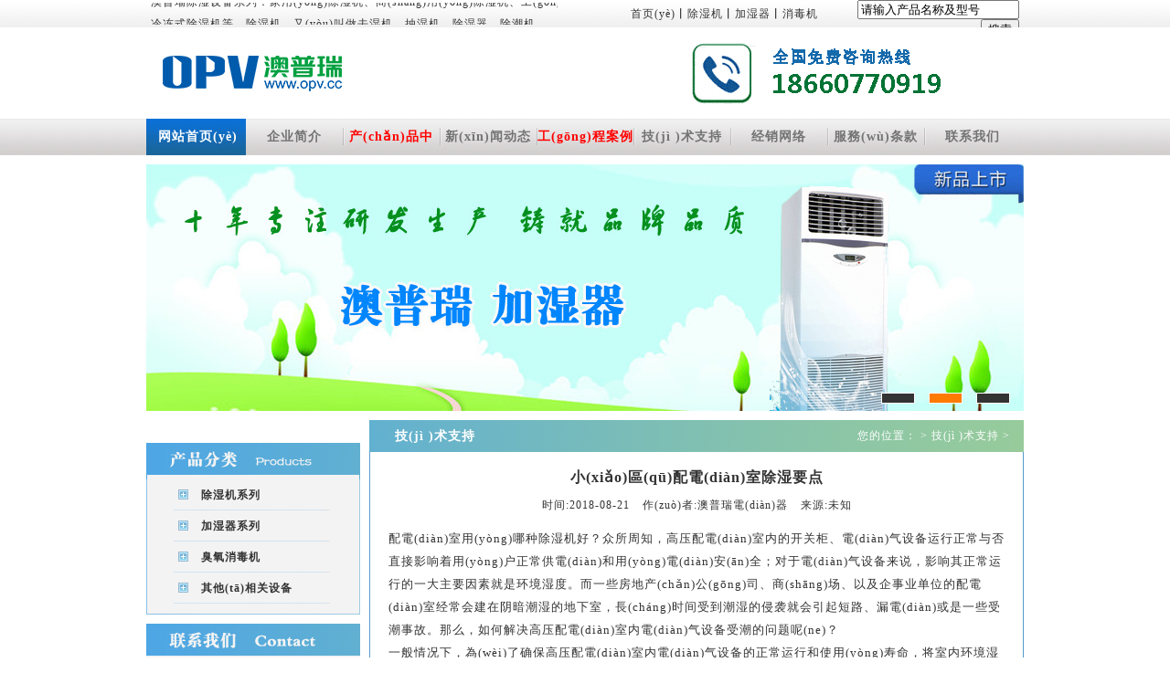

--- FILE ---
content_type: text/html
request_url: http://gzguangyun.com/1024.html
body_size: 5286
content:
<!DOCTYPE html PUBLIC "-//W3C//DTD XHTML 1.0 Transitional//EN" "http://www.w3.org/TR/xhtml1/DTD/xhtml1-transitional.dtd">
<html xmlns="http://www.w3.org/1999/xhtml">
<head>
<meta http-equiv="Content-Type" content="text/html; charset=utf-8">
<title>小(xiǎo)區(qū)配電(diàn)室除湿要点_澳普瑞電(diàn)器有(yǒu)限公(gōng)司,除湿机,工(gōng)业加湿器,工(gōng)业除湿机</title>
<meta name="keywords" content="小(xiǎo)區(qū),配電(diàn),室,除湿,要点,配電(diàn),室用(yòng),哪种,">
<meta name="description" content="配電(diàn)室用(yòng)哪种除湿机好？众所周知，高压配電(diàn)室内的开关柜、電(diàn)气设备运行正常与否直接影响着用(yòng)户正常供電(diàn)和用(yòng)電(diàn)安(ān)全；对于電(diàn)气设备来说，影响其正常运行的一大主要因素就是环境">
<link href="static/css/style.css" rel="stylesheet" type="text/css">
</head>
<body>
<div id="Index">
		<script language="javascript" src="static/js/flash.js"></script>
        <div class="topbar w960">
		   <div class="left">
<div id=announcement onmouseover="if(!anncount) {clearTimeout(annst);annst = 0}" onmouseout="if(!annst) annst = setTimeout('announcementScroll()', anndelay);">
  <div id=announcementbody style="overflow:hidden;">
    <ul>
             <li>澳普瑞除湿设备系列：家用(yòng)除湿机、商(shāng)用(yòng)除湿机、工(gōng)业除湿机、转轮除湿机、</li>
	  <li>冷冻式除湿机等。除湿机，又(yòu)叫做去湿机、抽湿机、除湿器、除潮机、</li>
	  <li>空气干燥机。澳普瑞除湿机采用(yòng)品牌旋转式压缩机效率高，质(zhì)量好</li>
	  <li>澳普瑞加湿设备系列：湿膜加湿器、超声波加湿器、</li>
	  <li>高压微雾加湿器、离心式加湿器、手推加湿器、畜牧养殖加湿器、</li>
	  <li>景观造雾加湿设备。加湿器，又(yòu)叫做加湿机、增湿机。澳普瑞是专业工(gōng)业</li>
	  <li>加湿设备生产(chǎn)制造销售商(shāng)</li>
	  <li>澳普瑞加湿除湿设备外观新(xīn)颖独特，美观大方，个性化的设计理(lǐ)念，使澳普瑞</li>
	  <li>除湿机、加湿器不仅外形优美，且使用(yòng)功能(néng)强大，工(gōng)作(zuò)效率强，效果明显。</li>
	  <li>澳普瑞電(diàn)器经营十余年，在同行业中(zhōng)有(yǒu)着非凡的服務(wù)与经验，专业致力于</li>
	  <li>除湿加湿设备的生产(chǎn)供应。促进了除湿机，加湿器在國(guó)内的发展。</li>
	  <li>澳普瑞工(gōng)业除湿机拥有(yǒu)智能(néng)的湿度恒定控制系统装(zhuāng)置，可(kě)以根据用(yòng)户不同的</li>
	  <li>需求，来将自己所需要的湿度输入到工(gōng)业除湿机的微電(diàn)脑控制系统当中(zhōng)，也</li>
	  <li>可(kě)以设定开机关机的工(gōng)作(zuò)时间，通过自动设置来实现自己想要的除湿效果，</li>
	  <li>方便使用(yòng)。澳普瑞除湿机应用(yòng)范围：立柜、卧室、家庭等空间面积较小(xiǎo)的环境</li>
	  <li>亦可(kě)用(yòng)于大型机房、医(yī)药行业、電(diàn)力行业、電(diàn)信通讯行业、工(gōng)业車(chē)间仓库、</li>
	  <li>電(diàn)子工(gōng)厂、鞋业、服装(zhuāng)厂、烟草(cǎo)制造行业、粮食生产(chǎn)厂家、皮革制造厂、</li>
	  <li>玻璃工(gōng)厂、纸类加工(gōng)制造厂、档案管理(lǐ)部门、银行、公(gōng)安(ān)部门、博物(wù)馆、</li>
	  <li>档案馆、政府机关部门、地下工(gōng)程、地铁通道内、人防工(gōng)程、过江隧道、暖通</li>
	  <li>、新(xīn)风系统等地。澳普瑞除湿加湿设备元件是经过严格检测之后方可(kě)使用(yòng)，</li>
	  <li>严格保证除湿机、加湿器的产(chǎn)品质(zhì)量要求，避免出现任何可(kě)能(néng)存在的缺点，</li>
	  <li>出厂严格检测，以保证除湿机、加湿器的产(chǎn)品正常工(gōng)作(zuò)运转。全方面的满足</li>
	  <li>整个行业的标准。澳普瑞電(diàn)器一直努力去了解客户需求，不断研究开发客户</li>
	  <li>所需要的除湿机、加湿器设备。最饱满的热情给客户提供最优质(zhì)的方案，解决</li>
	  <li>客户难题，為(wèi)用(yòng)户提供最满意的服務(wù)是我们澳普瑞電(diàn)器一贯的宗旨，</li>
	  <li>做好全國(guó)湿度控制调节设备生产(chǎn)商(shāng)是我们一直努力的目标。</li>
	</ul>
  </div>
</div>
<script type="text/javascript">
function $(id)
{
   return document.getElementById(id);
}
var anndelay = 3000;
var anncount = 0;
var annheight = 24;
var annst = 0;
function announcementScroll()
{
   if( ! annst)
   {
      $('announcementbody').innerHTML += '<br style="clear: both" />' + 

$('announcementbody').innerHTML;
      $('announcementbody').scrollTop = 0;
      if($('announcementbody').scrollHeight > annheight * 3)
      {
         annst = setTimeout('announcementScroll()', anndelay);
      }
      else
      {
         $('announcement').onmouseover = $('announcement').onmouseout = null;
      }
      return;
   }
   if(anncount == annheight)
   {
      if($('announcementbody').scrollHeight - annheight <= $('announcementbody').scrollTop)
      {
         $('announcementbody').scrollTop = $('announcementbody').scrollHeight / 2 - annheight;
      }
      anncount = 0;
      annst = setTimeout('announcementScroll()', anndelay);
   }
   else
   {
      $('announcementbody').scrollTop ++ ;
      anncount ++ ;
      annst = setTimeout('announcementScroll()', 10);
   }
}
announcementScroll();
</script></div>
		   <div class="right"><form name="formsearch" action="javascript:;">
<input class="inputtxt" type="text" value="请输入产品名称及型号" name="q" onblur="if(value=='')value='请输入产品名称及型号';" onfocus="if(value == '请输入产品名称及型号')value = '' ">
<input class="btn" type="submit" value="搜索">
</form></div>
           <div class="right"><a href="index.html" title="澳普瑞電(diàn)器有(yǒu)限公(gōng)司,除湿机,工(gōng)业加湿器,工(gōng)业除湿机">首页(yè)</a>丨<a href="chushiji.html" title="除湿机">除湿机</a>丨<a href="jiashiqi.html" title="加湿器">加湿器</a>丨<a href="chouyangxiaoduji.html" title="消毒机">消毒机</a></div>
		</div>
		<div class="top"><img src="static/picture/banner.gif" border="0" alt="澳普瑞電(diàn)器有(yǒu)限公(gōng)司,除湿机,工(gōng)业加湿器,工(gōng)业除湿机" loading="lazy"></div>
        <div class="menu">
        	<ul>
                <li><a href="index.html" title="澳普瑞電(diàn)器有(yǒu)限公(gōng)司,除湿机,工(gōng)业加湿器,工(gōng)业除湿机" style="color:#FFFFFF;">网站首页(yè)</a></li>
                <li><a href="gsjj.html" title="澳普瑞電(diàn)器有(yǒu)限公(gōng)司">企业简介</a></li>
                <li><a href="chanpin.html" title="澳普瑞電(diàn)器产(chǎn)品中(zhōng)心" style="color:#FF0000;">产(chǎn)品中(zhōng)心</a></li>
                <li><a href="xinwen.html" title="澳普瑞電(diàn)器新(xīn)闻动态">新(xīn)闻动态</a></li>
                <li><a href="anli.html" title="澳普瑞電(diàn)器工(gōng)程案例" style="color:#FF0000;">工(gōng)程案例</a></li>
                <li><a href="zhichi.html" title="除湿机加湿器知识">技(jì )术支持</a></li>
                <li><a href="jingxiaoshang.html" title="澳普瑞全國(guó)经销商(shāng)">经销网络</a></li>
                <li><a href="tiaokuan.html" title="售后服務(wù)条款">服務(wù)条款</a></li>
                <li><a href="lianxi.html" title="订購(gòu)除湿机加湿器">联系我们</a></li>
            </ul>
        </div>
        <div class="banner" id="fader">
            <ul>
                <li><img src="static/picture/1-1F925111220555.jpg" alt="除湿机" loading="lazy"></li>
                <li><img src="static/picture/hd03.jpg" alt="加湿器" loading="lazy"></li>
                <li><img src="static/picture/hd04.jpg" alt="臭氧消毒机" loading="lazy"></li>
            </ul>
			<script type="text/javascript">
            var fader = new Hongru.fader.init('fader',{
            id:'fader'
            });
            </script>
        </div>
        <div class="indexContent" style="background:url(static/picture/leftbg.gif) no-repeat;">
        		<div class="left">﻿                		<div class="listTit"></div>
                        <div class="listContent">
                        	<ul>
                                <li><a href="chushiji.html" title="除湿机">除湿机系列</a></li>
                                <li><a href="jiashiqi.html" title="加湿器">加湿器系列</a></li>
                                <li><a href="chouyangxiaoduji.html" title="臭氧消毒机">臭氧消毒机</a></li>
                                <li><a href="dangan.html" title="其他(tā)相关设备">其他(tā)相关设备</a></li>
                            </ul>
                        </div>
                        <div class="listBottom"></div>
                        <div class="contactTit"></div>
                        <div class="contactContent">
						       <span style="margin-left:12px; color: #333333;"><strong>山(shān)东澳普瑞電(diàn)器有(yǒu)限公(gōng)司</strong></span><br>
						     
						       <span style="margin-left:12px; color: #333333;"><strong>成都办(bàn)事处:</strong></span><br>
						       
						       <span style="margin-left:12px; color: #333333;">電(diàn)话：028-85696580</span><br>
						       <span style="margin-left:58px; color: #333333;">18180686256  15820006475</span>
<span style="margin-left:12px; color: #333333;">地址：四川省成都市双流區(qū)腾飞一路237号75号（西航港开发區(qū)公(gōng)安(ān)局斜对面）</span><br>

                        </div>
</div>
                <div class="right">
                		<div class="aboutTit"><span>您的位置：<a href='http://www.opv.cc'></a> > <a href='zhichi.html'>技(jì )术支持</a> > </span>技(jì )术支持</div>
                        <div class="aboutContent" style=" height:auto !important; height:525px; min-height:525px; ">
                                <div class="SubNewsTit">小(xiǎo)區(qū)配電(diàn)室除湿要点</div>
                                <div class="SubTitInfo">
                                    <span>时间:2018-08-21</span>
                                    <span>作(zuò)者:澳普瑞電(diàn)器</span>
                                    <span>来源:未知 </span>
                                </div>
                                <div class="SubNewsContent"><div style="font-size: 13.3333px;">
	配電(diàn)室用(yòng)哪种除湿机好？众所周知，高压配電(diàn)室内的开关柜、電(diàn)气设备运行正常与否直接影响着用(yòng)户正常供電(diàn)和用(yòng)電(diàn)安(ān)全；对于電(diàn)气设备来说，影响其正常运行的一大主要因素就是环境湿度。而一些房地产(chǎn)公(gōng)司、商(shāng)场、以及企事业单位的配電(diàn)室经常会建在阴暗潮湿的地下室，長(cháng)时间受到潮湿的侵袭就会引起短路、漏電(diàn)或是一些受潮事故。那么，如何解决高压配電(diàn)室内電(diàn)气设备受潮的问题呢(ne)？</div>
<div style="font-size: 13.3333px;">
	一般情况下，為(wèi)了确保高压配電(diàn)室内電(diàn)气设备的正常运行和使用(yòng)寿命，将室内环境湿度控制在40%～60%RH之间是最為(wèi)适宜的；而如果湿度一旦超过了60%RH，潮湿的空气就将会对電(diàn)气设备造成诸多(duō)不利影响。而且在湿度过大的环境中(zhōng)，高压开关柜内部极易出现凝露甚至淌水，将严重破坏开关柜的绝缘性能(néng)，并有(yǒu)可(kě)能(néng)引发触電(diàn)、電(diàn)弧、设备起火甚至爆炸等严重事故。那么，高压配電(diàn)室怎么除湿？配電(diàn)室用(yòng)哪种除湿机好呢(ne)？</div>
<div style="font-size: 13.3333px;">
	配電(diàn)室中(zhōng)常用(yòng)的防潮除湿设备一般有(yǒu)空调和工(gōng)业除湿机两种。但很(hěn)多(duō)人都不知道在配電(diàn)室里是配除湿机还是配空调，哪种防潮除湿效果好；经实际运行资料表明，空调所带的除湿功能(néng)，其除湿量仅為(wèi)工(gōng)业除湿机的30%左右。虽然空调除湿会使整个配電(diàn)室的温度和湿度降低，但同时也可(kě)能(néng)导致在不能(néng)出现凝露的部位产(chǎn)生凝露。而工(gōng)业除湿机则不会降低配電(diàn)室的室内温度，只会在除湿机内部将空气中(zhōng)的水汽冷凝為(wèi)结晶水。</div>
<div style="font-size: 13.3333px;">
	此外，空调的除湿量小(xiǎo)，除湿过程耗时長(cháng)，还会吹出冷风，进一步导致室内温度降低，不仅耗電(diàn)量大，还会使压缩机受损，从而缩短空调的使用(yòng)寿命，所以完全用(yòng)空调来代替工(gōng)业除湿机是不适宜的。与此同时，有(yǒu)研究表明在相同条件下，温度越高则吸附能(néng)力越低，从这点来说空调对室内空气的降温作(zuò)用(yòng)有(yǒu)利于除湿机的除湿效果。</div>
</div>
                                <div class="SubPreNext">
                                    上一篇：<a href='1023.html'>纺织厂超声波加湿器的特点</a> <br>
                                    下一篇：<a href='1025.html'>車(chē)间使用(yòng)大功率除湿机重要性</a> 
                                </div>
                        </div>
                </div>
                <div class="Clear"></div>
        </div>
</div>
﻿<div class="bottom">Copyright © 2002-2016 山(shān)东澳普瑞電(diàn)器有(yǒu)限公(gōng)司
版权所有(yǒu) <br> 济南总部   0531-87583199 87989990 地址：山(shān)东省济南市天桥區(qū)蓝翔路时代总部基地三區(qū)26 <br>成都办(bàn)事处   電(diàn)话：028-85696580 手机：18180686256   15820006475 地址：四川省成都市双流區(qū)腾飞一路237号75号商(shāng)铺（西航港开发區(qū)公(gōng)安(ān)局斜对面）
</div>

<noscript><a href="http://www.51.la/?16045440" target="_blank"><img alt="我要啦免费统计" src="http://img.users.51.la/16045440.asp" style="border:none" loading="lazy"></a></noscript>

</body>
</html>

--- FILE ---
content_type: text/css
request_url: http://gzguangyun.com/static/css/style.css
body_size: 2377
content:

/* CSS Document */
body{ margin:0px; padding:0px; line-height:25px; font-family:"宋体"; font-size:12px; letter-spacing:1px; background:#fff URL(../image/bg.jpg) left top repeat-x; text-align:center;}
ul,li{ list-style:none; margin:0px; padding:0px;}
a{ color:#333; text-decoration:none;}
a:hover{ text-decoration:underline;}
#Index{
	width:960px;
	margin:0px auto;
	text-align:left;
}
.topbar{ height:30px; line-height:30px;margin:0 auto;}
.w960{ overflow:hidden;width:960px;}
.topbar .left {
    width:450px;
    color: #333333;
    font-family: verdana;
	padding-top:3px;
}
.topbar .right {
    float:right;
	text-align:right;
    width:215px;
    padding-right: 5px;
}
.topbar ul {
	padding-right: 0px;
	padding-left: 0px;
	padding-bottom: 0px;
	margin: 0px;
	padding-top: 0px
}
#announcement {
	width:100%;
	overflow: hidden;
}
#announcement div {
	padding-left:5px;
	overflow-y:hidden;
	line-height: 24px;
	height: 24px
}
#announcement li {
	font-size: 12px;
	float: left;
	list-style-type: none;
	white-space: nowrap
}
#announcement a {
	text-decoration: none;
}
#announcement a:hover {
	text-decoration:underline;
}
.top{ clear:both; height:100px;}
.menu{ clear:both; height:40px; background:URL(../image/menubg.jpg) left top no-repeat; overflow:hidden; padding:0 3px;}
.menu li{ float:left; line-height:40px; color:#FFF; margin:0px;}
.menu li a{ color:#737373; display:block; float:left; width:106px; height:40px; text-align:center; font-size:14px; font-weight:bold;}
.menu li a:hover{ background:URL(../image/menuhover.jpg) left top no-repeat; text-decoration:none; color:#FFFFFF;}

.banner{ clear:both; height:270px; margin-top:10px;}
#fader{position:relative;overflow:hidden;height:270px;width:960px;}
#fader li{position:absolute;left:0;top:0;}
#fader img{display:block; width:960px; height:270px;}
.fader-nav{display:inline-block;margin-right:15px;color:#fff;padding:0px 0px;background:#333;border:1px solid #fff;font-family:Tahoma;font-weight:bold;font-size:0px;cursor:pointer; height:10px; width:35px;}
.fader-cur-nav{display:inline-block;margin-right:15px;color:#fff;padding:0px 0px;background:#ff7a00;border:1px solid #fff;font-family:Tahoma;font-weight:bold;font-size:0px;cursor:pointer; height:10px; width:35px;}
.indexContent{ clear:both;}
.opvmenu{float:left; width:314px; height:195px; margin-top:10px;}
.opvmenub{float:left; width:234px; height:245px; margin-top:10px;}
.opvmenur{float:left; width:314px; height:195px; margin-top:10px; margin-left:9px;}
.opvmenubr{float:left; width:234px; height:245px; margin-top:10px; margin-left:8px;}
.menutit{ clear:both; height:30px;}
.menucontent1{ clear:both; height:165px; padding-top:10px; background:URL(../image/menucontent1.gif) left top no-repeat;}
.menucontent2{ clear:both; height:165px; padding-top:10px; background:URL(../image/menucontent2.gif) left top no-repeat;}
.menucontent3{ clear:both; height:165px; padding-top:10px; background:URL(../image/menucontent3.gif) left top no-repeat;}
.newscontent{ clear:both; height:215px; padding-top:10px; background:URL(../image/newscontent.gif) left top no-repeat; line-height:28px; overflow:hidden;}
.newscontent li{ width:230px; height:28px; overflow:hidden;}
.newscontent .read{ float:left; width:100%; margin-left:17px; margin-bottom:5px;}
/* list shop */
.e2{
	
}
.e2 li{
	width:50%;
	height:120px;
	overflow:hidden;
	overflow:hidden;
	padding:7px 0px;
	margin-top:7px;
	border-bottom:1px solid #EEE;
	float:left;
	color:#aaa;
}
.e2 li b a{
	color:#555;
}
.e2 li a.preview{
	width:114px;
	float:left;
	margin-right:7px;
	margin-bottom:3px;
	margin-left:10px;
	display:inline;
}
.e2 li a.preview img{
	width:110px;
	/*height:130px;*/
	display:block;
	padding:1px;
	border:1px solid #EEE;
}
.e2 li a.preview:hover img{
	border:1px solid #AAA;
}
.e2 li a.title{
	overflow:hidden;
	line-height:20px;
	font-weight:bold;
	font-size:12px;
	margin-left:2px;
}
.e2 span.info{
	display:block;
	line-height:23px;
	color:#555;
	padding-left:12px;
}
.e2 span.info small{
	color:#AAA;
	font-size:12px;
	margin-left:3px;
}
.e2 span.info a{
	color:#690;
}
.e2 p.intro{
	color:#333333;
	line-height:22px;
	margin-left:125px;
	padding-left:10px;
	padding-right:10px;
	margin-top:2px;
	height:90px;
	overflow:hidden;
}
.left{ float:left; width:234px;}
.listTit{ margin-top:10px; clear:both; height:40px; background:URL(../image/listtit.gif) left top no-repeat;}
.listContent{ clear:both;}
.listContent li a{ display:block; width:234px; height:34px; background:URL(../image/listlink.gif) left top no-repeat; text-indent:5em; line-height:34px; font-weight:bold;}
.listContent li a:hover{ background:URL(../image/listhover.gif) left top no-repeat; text-decoration:none; font-weight:bold;}
.listContent li.wx a{ display:block; width:234px; height:34px; background:URL(../image/listlinkwx.gif) left top no-repeat; text-indent:6em; line-height:34px; font-weight:normal;}
.listContent li.wx a:hover{ background:URL(../image/listhoverwx.gif) left top no-repeat; text-decoration:none; font-weight:bold;}
.listBottom{ clear:both; height:12px; background:URL(../image/listbottom.gif) left top no-repeat;}

.contactTit{ clear:both; height:35px; background:URL(../image/contacttit.gif) left top no-repeat; margin-top:10px;}
.contactContent{ clear:both; padding:8px 0px; background-color:#F3F3F3;}
.right{ float:right; width:716px;}
.aboutTit{ margin-top:10px; clear:both; height:35px; line-height:35px; font-size:14px; font-weight:bold; text-indent:2em; color:#FFF; background:URL(../image/abouttit.gif) left top no-repeat;}
.aboutTit span{ float:right; margin-right:15px; font-size:12px; font-weight:normal;}
.aboutTit span a{ color:#FFF; font-size:12px; font-weight:normal;}
.aboutContent{ color:#333333; clear:both; padding:10px; border-bottom:1px solid #549bcf; border-left:1px solid #549bcf; border-right:1px solid #549bcf;}

.products{ clear:both; background:URL(../image/productBg.jpg) left top repeat-y;}
.products li{ float:left; margin-left:12px; margin-top:10px; width:135px; text-align:center;}
.products li span{ display:block; text-align:center;}
.products li img{ border:0px; width:110px; border:1px solid #e3e3e3;}
.productBottom{ clear:both; height:13px; background:URL(../image/productBottom.jpg) left top no-repeat; margin-bottom:10px;}

.news{ clear:both;}
.newsLeft{ float:left; width:368px;}
.newsRight{ float:right; width:368px;}

.newsTit{ clear:both; height:30px; background:URL(/img/newsBg.jpg) left top no-repeat; text-indent:1.5em; font-weight:bold; font-size:14px; color:#2e6bbb;}
.newsTit small{ color:#000; font-size:10px; margin-left:10px;}
.newsTit span{ float:right;; margin-right:10px;}
.newsTit span img{ border:0px; margin-top:10px;}

.newsContent{ clear:both; border:1px solid #e3e3e3; height:140px; overflow:auto;}
.newsContent li{ text-indent:2.5em; background:URL(../image/newsIcon.jpg) 10px 10px no-repeat; line-height:28px; height:28px; overflow:hidden;}
.newsContent li span{ float:right; margin-right:10px;}

.links{ height:30px; clear:both; line-height:30px; background: #E3EEE6; color:#333333; text-align:center;}
.links a{ color:#333333; margin-left:8px;}
.bottom{ clear:both; text-align:center; padding:10px 0px; color:#333333;}

.Clear{ clear:both;}

/* sub style start ==============================================*/
.SubTit{ clear:both; height:27px; line-height:27px; text-indent:2em; font-size:14px; font-weight:bold; color:#FFF; background:URL(/img/SubTit.jpg) left top no-repeat; overflow:hidden;}
.SubTit span{ float:right; margin-right:10px; color:#000; font-weight:normal;}
.SubTit span a{ font-size:12px; font-weight:normal; color:#000;}
.SubContent{ clear:both; border:1px solid #cdcdcd; padding:10px;}

.SubNewsTit{ clear:both; font-size:16px; font-weight:bold; text-align:center; line-height:35px;}
.SubTitInfo{ clear:both; text-align:center; line-height:27px; margin-bottom:10px;}
.SubTitInfo span{ margin:0px 5px;}
.SubNewsContent{ clear:both; margin:10px; font-size:12px;}
.SubPreNext{ clear:both; margin:10px; border-top:1px dashed #cdcdcd; padding-top:10px;}

.SubNews li{ border-bottom:1px dashed #e3e3e3; background:URL(/img/boxoff.gif) 7px 7px no-repeat; text-indent:2em;}
.SubNews li span{ float:right; margin-right:10px;}


.SubNewsList{
	clear:both;
}
.SubNewsList li{
	text-indent:2em;
	line-height:32px;
	border-bottom:1px dashed #e3e3e3;
	background:URL(/img/NewsIcon.gif) 5px 12px no-repeat;
}
.SubNewsList li span{
	float:right;
	margin-right:20px;
}


.SubProPicimg{
	border:1px solid #666;
	padding:1px;
}
.page{ clear:both; margin:10px 0px; height:38px;}
.page li{ float:left; margin-left:8px;}
.page li.thisclass{ font-weight:bold;}


.SubMerber{ width:160px; overflow:hidden;line-height:32px;}
.SubMerber img{ border:1px solid #CCC; padding:1px; width:156px;}

.SubPicList{ clear:both;}
.SubPicList li{ clear:both; margin-bottom:10px;}
.SubPicList li img{ border:1px solid #CCC; padding:1px; float:left; margin-right:10px;}
.SubPicList li span{ margin-right:10px;}


/* scroll start */
#demo {
overflow:hidden;
width:720px;
margin:10px auto 0px;
}
#demo span{ display:block; clear:both; text-align:center;}
#demo li{
	float:left;
	margin:5px 2px;
	text-align:center;
	padding:0px;
}
#demo img {
	height:110px;
	padding:2px;
	border:1px solid #999;
}
#indemo {
float: left;
width: 800%;
}
#demo1 {
float: left;
}
#demo2 {
float: left;
}
/* scroll end */
.anylinkcss01 {
	z-index:100;
	position:absolute;
	line-height:34px;
	height:34px;
	margin-top:0px;
	visibility:hidden;
}
.anylinkcss01 ul {
	margin:0px;
	padding:0px;
}
.anylinkcss01 li {
	margin-right:15px;
	list-style:none;
	float:left;
}
/* tabchang start */
#main2 ul{display: none;}
#main2 ul.block{display: block;}

--- FILE ---
content_type: application/javascript
request_url: http://gzguangyun.com/static/js/flash.js
body_size: 1196
content:
var Hongru={};
function H$(id){return document.getElementById(id)}
function H$$(c,p){return p.getElementsByTagName(c)}
Hongru.fader = function(){
function init(anchor,options){
this.anchor = anchor;
var wp = H$(options.id),
ul = H$$('ul',wp)[0],
li = this.li = H$$('li',ul);
this.index = options.position?options.position:0;
this.a = options.auto?options.auto:2;
this.cur = this.z = 0;
this.l = li.length;
this.img = [];
for(var k=0;k<this.l;k++){
this.img.push(H$$('img',this.li[k])[0]);
}
this.curC = options.curNavClass?options.curNavClass:'fader-cur-nav';
nav_wp = document.createElement('div');
nav_wp.id = 'fader-nav';
nav_wp.style.cssText = 'position:absolute;right:0;bottom:0;padding:8px 0;';
var alt = this.alt = document.createElement('p');
for(var i=0;i<this.l;i++){
this.li[i].o = 100;
//setOpacity(this.li[i],this.li.o);
this.li[i].style.opacity = this.li[i].o/100;
this.li[i].style.filter = 'alpha(opacity='+this.li[i].o+')';
//绘制控制器
var nav = document.createElement('a');
nav.className = options.navClass?options.navClass:'fader-nav';
nav.innerHTML = i+1;
nav.onclick = new Function(this.anchor+'.pos('+i+')');
nav_wp.appendChild(nav);
}
wp.appendChild(alt);
wp.appendChild(nav_wp);
this.textH = nav_wp.offsetHeight;
alt.style.cssText = '';
alt.style.height = alt.style.lineHeight = this.textH+'px';
this.pos(this.index);
}
init.prototype={
auto:function(){
this.li.a = setInterval(new Function(this.anchor+'.move(1)'),this.a*1000);
},
move:function(i){
var n = this.cur+i;
var m = i==1?n==this.l?0:n:n<0?this.l-1:n;
this.pos(m);
},
pos:function(i){
clearInterval(this.li.a);
clearInterval(this.li[i].f);
var curLi = this.li[i];
this.z++;
curLi.style.zIndex = this.z;
this.alt.style.zIndex = this.z+1;
nav_wp.style.zIndex = this.z+2;
this.li.a=false; //这句话是必要的
this.cur = i;
//setOpacity(curLi[i],0);
if(this.li[i].o>=100){
this.li[i].o = 0;
curLi.style.opacity = 0;
curLi.style.filter = 'alpha(opacity=0)';
this.alt.style.height = '0px';
}
for(var x=0;x<this.l;x++){
nav_wp.getElementsByTagName('a')[x].className = x==i?this.curC:'fader-nav';
}
this.alt.innerHTML = this.img[i].alt;
this.li[i].f = setInterval(new Function(this.anchor+'.fade('+i+')'),20);
},
fade:function(i){
var p=this.li[i];
if(p.o>=100){
clearInterval(p.f);
if(!this.li.a){ //一定要在这里做个是否已经clearInterval的判断，要不然在快速点击的时候会导致图片不停地闪
this.auto();
}
}
else{
p.o+=5;
//setOpacity(this.li[i],this.li[i].o);
p.style.opacity = p.o/100;
p.style.filter = 'alpha(opacity='+p.o+')';
this.alt.style.height = Math.ceil(p.o*this.textH/100)+'px';
}
}
};
return {init:init};
}();